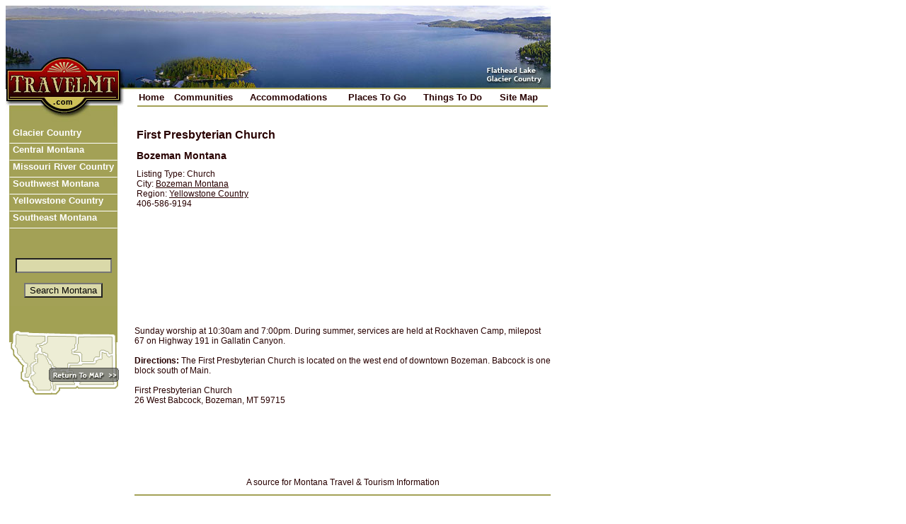

--- FILE ---
content_type: text/html; charset=UTF-8
request_url: http://www.travelmt.com/mt_sites_3376_First+Presbyterian+Church.html
body_size: 1950
content:
<!DOCTYPE HTML PUBLIC "-//W3C//DTD HTML 4.0 Transitional//EN">

<html>
<head>
<base href="http://www.travelmt.com" target="_top">
<title>First Presbyterian Church in Bozeman Montana</title>
<meta name="Description" content="First Presbyterian Church is a church located in Bozeman Montana.">

<LINK href="/includes/style.css" rel="stylesheet" type="text/css">

</head>

<body link="#280100" vlink="#280100" alink="#280100">


<table cellpadding="0" cellspacing="0" border=0 width="770">
<tr><td colspan=2><img src="/site_images/img_header.jpg" width="770" height="116" border="0" alt=""></td></tr>
<tr><td><img src="/site_images/img_header_lower.jpg" width="182" height="55" border="0" alt=""></td>
<td valign="top" align="middle"><img src="site_images/single.gif" width="588" height="2"><br>
    
<script>
var ns4class=''
</script>

<table border=0 width=585>
<tr><td><a href="http://www.travelmt.com/" class="menulink2" class=&{ns4class};>Home</a></td>
<td><a href="http://www.travelmt.com/section-cities.html" class="menulink2" class=&{ns4class};>Communities</a></td>
<td><a href="http://www.travelmt.com/section-accomodations.html" class="menulink2" class=&{ns4class};>Accommodations</a></td>
<td><a href="http://www.travelmt.com/section-places.html" class="menulink2" class=&{ns4class};>Places To Go</a></td>
<td><a href="http://www.travelmt.com/section-activites.html" class="menulink2" class=&{ns4class};>Things To Do</a></td>
<td><a href="http://www.travelmt.com/section-sitemap.html" class="menulink2" class=&{ns4class};>Site Map</a></td>
</tr></table>
<img src="/site_images/single.gif" width="580" height="2"></td></tr>
<tr><td valign=top width=618>
<table border=0 cellpadding="0" cellspacing="0"><tr><td width=5><img src="/site_images/spacer.gif" width="5">
</td><td bgcolor="#A3A156" width=153>


<script>
var ns4class=''
</script>

<a href="http://www.travelmt.com/tourism-countries-Glacier+Country.html" class="menulink" class=&{ns4class};>&nbsp;Glacier Country</a>
<a href="http://www.travelmt.com/tourism-countries-Central+Montana.html" class="menulink" class=&{ns4class};>&nbsp;Central Montana</a>
<a href="http://www.travelmt.com/tourism-countries-Missouri+River+Country.html" class="menulink" class=&{ns4class};>&nbsp;Missouri River Country</a>
<a href="http://www.travelmt.com/tourism-countries-Southwest+Montana.html" class="menulink" class=&{ns4class};>&nbsp;Southwest Montana</a>
<a href="http://www.travelmt.com/tourism-countries-Yellowstone+Country.html" class="menulink" class=&{ns4class};>&nbsp;Yellowstone Country</a>
<a href="http://www.travelmt.com/tourism-countries-Southeast+Montana.html" class="menulink" class=&{ns4class};>&nbsp;Southeast Montana</a>
<br><br>

<div align="center">
</div>

<script type="text/javascript">
<!--

function formValidation(form){
if(notEmpty(form.search_term)){
return true;
}
return false;
}
function notEmpty(elem){
var str = elem.value;
if(str.length == 0){
alert("You must type a search term.");
return false;
} else {
return true;
}
}

//-->
</script>
<br>
<center>

<form action="index.php?action=search" name="searchform" id="searchform" onSubmit="return formValidation(this)">
<input type="hidden" name="action" value="search">
<input type="text" name="search_term" size="15"><br><br>
<input type="submit" name="submit" value="Search Montana" >
</form>
</center>

<img src="/site_images/spacer.gif" width="5" height="0">






</td></tr></table>
<a href="/">
<img src="/site_images/nav_MT_map.gif" width="181" height="132" border="0"
      name="limage1"
      onmouseover = "document.limage1.src = '/site_images/nav_MT_map_ro.gif';"
      onmouseout = "document.limage1.src = '/site_images/nav_MT_map.gif';"></a>

<div align="center">
<br><br></div>
	  

</p>

<div align="center">

</div><div align="center"><br />
</div>

</div>

</td>

</p>	  

</td>
<td valign="top">
<table width='95%'><tr><td valign='top'><h1>First Presbyterian Church</h1><h2>Bozeman Montana</h2>Listing Type: Church<br>City: <A HREF='/mt-cities-Bozeman.html'>Bozeman Montana</A><br>Region: <A HREF='/tourism-countries-Yellowstone+Country.html'>Yellowstone Country</a><br>406-586-9194<br><a href='' target='_new'></a><br> <br></td><td align=middle valign=top>  



<script type="text/javascript"><!--
google_ad_client = "pub-1849563714652252";
google_alternate_ad_url = "http://www.travelmt.com/ads/alternate.html";
google_ad_width = 250;
google_ad_height = 250;
google_ad_format = "250x250_as";
google_ad_type = "text_image";
google_ad_channel ="3797771559";
google_color_border ="FFFFFF";
google_color_bg = "FFFFFF";
google_color_link = "0B4D0B";
google_color_url = "008000";
google_color_text = "000000";
//--></script>
<script type="text/javascript"
  src="http://pagead2.googlesyndication.com/pagead/show_ads.js">
</script>
</td></tr></table><P></P><br>Sunday worship at 10:30am and 7:00pm.  During summer, services are held at Rockhaven Camp, milepost 67 on Highway 191 in Gallatin Canyon.<br><br><b>Directions: </b>The First Presbyterian Church is located on the west end of downtown Bozeman.  Babcock is one block south of Main.<br><br>First Presbyterian Church<br>26 West Babcock, Bozeman, MT 59715<br><br><table width='95%'><tr><td width='200' valign='top'></ul></li></td><td valign='top'>

</td></tr></table><P align='center'></P>
</td></tr>
<tr><td>
<td valign="bottom">

<p align="center">
<br><br><br><br>

A source for Montana Travel & Tourism Information<br>
<img src="/site_images/single.gif" width="588" height="2" vspace="10"><br>
<br><br><br>


</P></td></tr></table>

<P><br><br><br></P>






<script src="http://www.google-analytics.com/urchin.js" 
type="text/javascript">
</script>
<script type="text/javascript">
_uacct = "UA-74656-13";
urchinTracker();
</script>

</body>
</html>


--- FILE ---
content_type: text/html; charset=utf-8
request_url: https://www.google.com/recaptcha/api2/aframe
body_size: 268
content:
<!DOCTYPE HTML><html><head><meta http-equiv="content-type" content="text/html; charset=UTF-8"></head><body><script nonce="C85U4Lb8r8jr8fERxZTh6w">/** Anti-fraud and anti-abuse applications only. See google.com/recaptcha */ try{var clients={'sodar':'https://pagead2.googlesyndication.com/pagead/sodar?'};window.addEventListener("message",function(a){try{if(a.source===window.parent){var b=JSON.parse(a.data);var c=clients[b['id']];if(c){var d=document.createElement('img');d.src=c+b['params']+'&rc='+(localStorage.getItem("rc::a")?sessionStorage.getItem("rc::b"):"");window.document.body.appendChild(d);sessionStorage.setItem("rc::e",parseInt(sessionStorage.getItem("rc::e")||0)+1);localStorage.setItem("rc::h",'1769009521501');}}}catch(b){}});window.parent.postMessage("_grecaptcha_ready", "*");}catch(b){}</script></body></html>